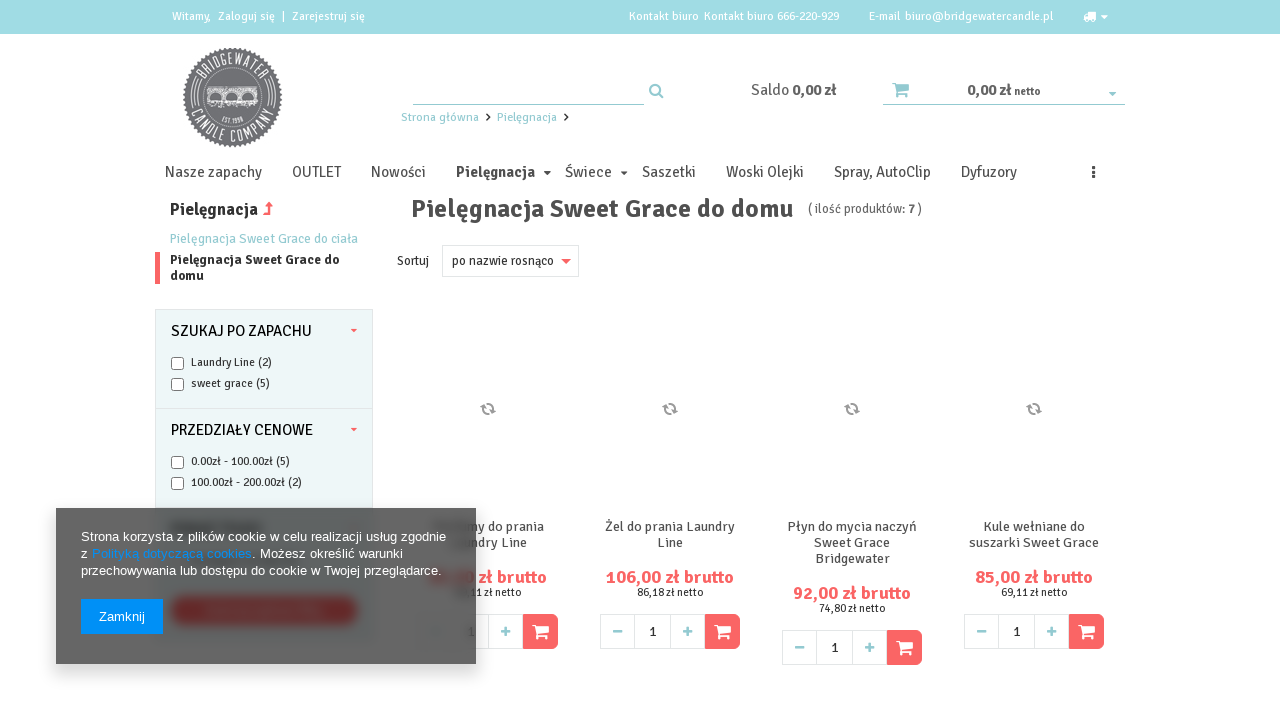

--- FILE ---
content_type: text/html; charset=utf-8
request_url: https://www.bridgewatercandle.pl/pol_m_Pielegnacja_Pielegnacja-Sweet-Grace-do-domu-778.html
body_size: 11764
content:
<!DOCTYPE html>
<html lang="pl" ><head><meta name='viewport' content='user-scalable=no, initial-scale = 1.0, maximum-scale = 1.0, width=device-width'/><meta http-equiv="Content-Type" content="text/html; charset=utf-8"><title>Pielęgnacja Sweet Grace do domu</title><meta name="keywords" content="Pielęgnacja | Pielęgnacja Sweet Grace do domu | świeca zapachowa, wosk zapachowy, saszetka zapachowa, dyfuzor zapachowy, zapach do auta, olejek zapachowy"><meta name="description" content="Pielęgnacja Sweet Grace do domu | Pielęgnacja"><link rel="icon" href="/gfx/pol/favicon.ico"><link rel="stylesheet" type="text/css" href="/gfx/pol/style.css.gzip?r=1554373278"><script type="text/javascript" src="/gfx/pol/shop.js.gzip?r=1554373278"></script><meta name="robots" content="index,follow"><meta name="rating" content="general"><meta name="Author" content="Bridgewater Candle na bazie IdoSell (www.idosell.com/shop).">
<!-- Begin LoginOptions html -->

<style>
#client_new_social .service_item[data-name="service_Apple"]:before, 
#cookie_login_social_more .service_item[data-name="service_Apple"]:before,
.oscop_contact .oscop_login__service[data-service="Apple"]:before {
    display: block;
    height: 2.6rem;
    content: url('/gfx/standards/apple.svg?r=1743165583');
}
.oscop_contact .oscop_login__service[data-service="Apple"]:before {
    height: auto;
    transform: scale(0.8);
}
#client_new_social .service_item[data-name="service_Apple"]:has(img.service_icon):before,
#cookie_login_social_more .service_item[data-name="service_Apple"]:has(img.service_icon):before,
.oscop_contact .oscop_login__service[data-service="Apple"]:has(img.service_icon):before {
    display: none;
}
</style>

<!-- End LoginOptions html -->

<!-- Open Graph -->
<meta property="og:type" content="website"><meta property="og:url" content="https://www.bridgewatercandle.pl/pol_m_Pielegnacja_Pielegnacja-Sweet-Grace-do-domu-778.html
"><meta property="og:title" content="Pielęgnacja Sweet Grace do domu"><meta property="og:description" content="Pielęgnacja Sweet Grace do domu | Pielęgnacja"><meta property="og:site_name" content="Bridgewater Candle"><meta property="og:locale" content="pl_PL"><meta property="og:image" content="https://www.bridgewatercandle.pl/hpeciai/96d9f7a3d4664718968f3df736bf0f98/pol_pl_Perfumy-do-prania-Laundry-Line-19401_1.webp"><meta property="og:image:width" content="120"><meta property="og:image:height" content="407"><link rel="manifest" href="https://www.bridgewatercandle.pl/data/include/pwa/2/manifest.json?t=3"><meta name="apple-mobile-web-app-capable" content="yes"><meta name="apple-mobile-web-app-status-bar-style" content="black"><meta name="apple-mobile-web-app-title" content="www.bridgewatercandle.pl"><link rel="apple-touch-icon" href="/data/include/pwa/2/icon-128.png"><link rel="apple-touch-startup-image" href="/data/include/pwa/2/logo-512.png" /><meta name="msapplication-TileImage" content="/data/include/pwa/2/icon-144.png"><meta name="msapplication-TileColor" content="#2F3BA2"><meta name="msapplication-starturl" content="/"><script type="application/javascript">var _adblock = true;</script><script async src="/data/include/advertising.js"></script><script type="application/javascript">var statusPWA = {
                online: {
                    txt: "Połączono z internetem",
                    bg: "#5fa341"
                },
                offline: {
                    txt: "Brak połączenia z internetem",
                    bg: "#eb5467"
                }
            }</script><script async type="application/javascript" src="/ajax/js/pwa_online_bar.js?v=1&r=6"></script><script type="application/javascript" src="/ajax/js/webpush_subscription.js?v=1&r=4"></script><script type="application/javascript">WebPushHandler.publicKey = 'BIgd/1QSyjlUcjNwqR5PxZ5KahQOB8tsu48m1Ajj+KkE4Z0LDynTAhqjA7pwnHnmIz3IhOdW1+7UC619aPzRF6k=';WebPushHandler.version = '1';WebPushHandler.setPermissionValue();</script>
<!-- End Open Graph -->

<link rel="canonical" href="https://www.bridgewatercandle.pl/pol_m_Pielegnacja_Pielegnacja-Sweet-Grace-do-domu-778.html" />


<!-- Begin additional html or js -->


<!--8|2|7-->
<meta name="p:domain_verify" content="ea991b93458bc4254abf752ea6cec7f6"/>
<!--22|2|20-->
<style>
#col-categories {font-size:1.14em; text-transform: capitalize; cursor:pointer;}
#col-categories > div img, .cms_name > img {padding: 0 10px 0 0; vertical-align: middle;}
#col-categories > div {padding: 0 0 10px;color:#505050;}
#col-categories > div:hover {color:#a0dce4;}
#col-categories #all a {background:#a0dce4; color:#fff; padding:5px 0; width:50%;display:inline-block;text-align:center;border:1px solid #a0dce4;}
#col-categories #all a:hover {background:#fff; color:#a0dce4;}
#col-categories #all {margin-bottom:10px;}
.cms_wrapper .cms_name {color: #505050; text-align: center;text-transform: uppercase; font-weight:bold;padding-top:10px; }
.cms_wrapper .cms_name:hover {color:#a0dce4;}
.cms_wrapper .description {text-align:left; color:#505050; padding-top:10px;}
.cms_wrapper .description:hover {color:#a0dce4;}
.cms_wrapper .cms_product {text-align:center;}
@media only screen and (max-width: 757px) {
.cms_wrapper {padding:20px 0; border-bottom:1px solid #eaeaea;}
.cms_wrapper:last-child {border:none;}
#col-categories {width:100%;}
#col-categories #all {width:100%;}
}
</style>
<!--23|2|20-->
<script>
var all = $('#col-categories > div#all');

  $('#col-categories > div').live('click', function(){
 if($(this).attr('id') == 'all'){
  $('.cms_wrapper').show();
 }else{
  $('.cms_wrapper').hide();
  $('.cms_wrapper.'+$(this).attr('id')).show();
}
});
</script>

<!-- End additional html or js -->
</head><body>
<!-- Begin additional html or js -->


<!--14|2|13-->
<script>$(function(){
    // popup koszty i czasy dostaw - start
    $('div#search a.shipping_info').click(function(){
        var current_prod = $(this).parents('div.product_wrapper');
        var current_prod_id = current_prod.find('button.search_buy').attr('rel');
        var current_size = 'onesize';
        //if(current_prod.find('button.search_buy .size').size())
          //  current_size = current_prod.find('.btn_basketadd_form select').val();
         //bylo wyl console.log(current_prod_id +' + '+current_size,' + 1 +',$(this).attr('href'))
        shipping_info(current_prod_id,current_size,'1',$(this).attr('href'));
        return false;
    });
});</script>

<!-- End additional html or js -->
<div id="container" class="search_page 
            
            container" itemscope="itemscope" itemtype="http://schema.org/WebPage"><header class="clearfix "><script type="text/javascript" class="ajaxLoad">
    app_shop.vars.currency_format = "###,##0.00";
    app_shop.vars.currency_before_value = false;
    app_shop.vars.currency_space = true;
    app_shop.vars.symbol = "zł";
    app_shop.vars.id= "PLN";
    app_shop.vars.baseurl = "http://www.bridgewatercandle.pl/";
    app_shop.vars.sslurl= "https://www.bridgewatercandle.pl/";
    app_shop.vars.curr_url= "%2Fpol_m_Pielegnacja_Pielegnacja-Sweet-Grace-do-domu-778.html";
      

    var currency_decimal_separator = ',';
    var currency_grouping_separator = ' ';

    
    app_shop.vars.blacklist_extension = ["exe","com","swf","js","php"];
    
    app_shop.vars.blacklist_mime = ["application/javascript","application/octet-stream","message/http","text/javascript","application/x-deb","application/x-javascript","application/x-shockwave-flash","application/x-msdownload"];
    
        app_shop.urls.contact = "/contact-pol.html";
    </script><div id="viewType" style="display:none"></div><div id="menu_settings" class=" "><div class="menu_settings_bar container"><div id="menu_additional">
                                Witamy, 
                                <a href="/login.php" title="">Zaloguj się
                                </a>
                                |
                                <a href="/signin.php" title="">Zarejestruj się
                                </a></div><div id="mobile_additional"><a href="/login.php" title="">Twoje konto
                        </a>
                        |
                        <a rel="nofollow" href="/basketedit.php?mode=2" title="">Obserwowane (0)
                        </a>
                         | 
                    </div><div id="top_contact">Kontakt biuro<a href="tel:666220929">Kontakt biuro 666-220-929</a>E-mail<a href="mailto:biuro@bridgewatercandle.pl">biuro@bridgewatercandle.pl</a></div><div class="open_trigger"><span class="hidden-phone flag_txt"><i class="icon-truck"></i></span><div class="menu_settings_wrapper visible-phone"><span class="menu_settings_bar"><span class="menu_settings_barlab">Kraj dostawy:</span><span class="menu_settings_barval">Polska</span></span></div><i class="icon-caret-down"></i></div><form action="/settings.php" method="post"><ul class="bg_alter"><li><div class="form-group"><label for="menu_settings_country">Kraj odbioru zamówienia </label><select class="form-control" name="country" id="menu_settings_country"><option value="1143020118">Łotwa</option><option selected value="1143020003">Polska</option></select></div></li><li class="buttons"><button class="btn-small" type="submit">
                                        Zastosuj zmiany
                                    </button></li></ul></form></div></div><div id="logo" data-align="a#css" class="col-lg-4 col-md-3 col-sm-3 col-xs-12  align_row" data-bg="/data/gfx/mask/pol/top_2_big.jpg"><a href="/" target="_self"><img src="/data/gfx/mask/pol/logo_2_big.jpg" alt="Logo bridgewater" width="100" height="100"></a></div><form action="search.php" method="get" id="menu_search" class="col-md-4 col-sm-3 col-xs-12"><div><input id="menu_search_text" type="text" name="text" class="catcomplete" placeholder=""></div><button type="submit"><i class="icon-search"></i></button><a href="/searching.php" title="">Wyszukiwanie zaawansowane</a></form><div id="menu_basket_wrapper" class="col-lg-4 col-md-5 col-sm-6 empty_bsket"><div id="menu_balance"><div>
                    Saldo 
                    <span></span></div><a href="https://www.bridgewatercandle.pl/client-rebate.php">
                    Informacje o rabatach
                </a></div><div id="menu_basket" class="menu_basket"><a href="https://www.bridgewatercandle.pl/basketedit.php?mode=1"><strong><b>0,00 zł</b><span> netto</span></strong></a><div id="menu_basket_details" style="display: none;"><div id="menu_basket_extrainfo"><div class="menu_basket_extrainfo_sub"><div class="menu_basket_prices"><div class="menu_basket_prices_sub"><table class="menu_basket_prices_wrapper"><tbody><tr><td class="menu_basket_prices_label">Suma netto:</td><td class="menu_basket_prices_value"><span class="menu_basket_prices_netto">0,00 zł</span></td></tr><tr><td class="menu_basket_prices_label">Suma brutto:</td><td class="menu_basket_prices_value">0,00 zł</td></tr></tbody></table></div></div><div class="menu_basket_shippingfree"><div class="menu_basket_shippingfree_sub">
                                                Brakuje Ci 
                                                <span class="menu_basket_toshippingfree">149,00 zł</span>
                                                 by mieć<br>przesyłkę gratis.
                                            </div></div></div></div></div><div><a class="wishes_link link" href="https://www.bridgewatercandle.pl/basketedit.php?mode=2" rel="nofollow" title=""><span class="hidden-phone">Obserwowane (0)</span></a><span class="hidden-tablet"> | </span><a class="basket_link link" href="https://www.bridgewatercandle.pl/basketedit.php?mode=1" rel="nofollow" title="Twój koszyk jest pusty, najpierw dodaj do niego towary z naszej oferty.">
                        Złóż zamówienie
                    </a></div></div></div><script>
                $('#menu_balance > div span').html(format_price(0,{mask: app_shop.vars.currency_format,currency: app_shop.vars.symbol,currency_space: app_shop.vars.currency_space,currency_before_price: app_shop.vars.currency_before_value}));
            </script><div id="menu_categories" class="clearfix dl-menuwrapper"><ul id="mobile_menu"><li><a href="/categories.php" class="mobile_menu dl-trigger"><i class="icon-reorder"></i></a></li></ul><ul class="dl-menu"><li><a  href="Nasze-zapachy-cabout-pol-27.html" target="_self" title="Nasze zapachy" >Nasze zapachy</a></li><li><a  href="http://www.bridgewatercandle.pl/Produkt-specjalny-sspecial-pol.html" target="_self" title="OUTLET" >OUTLET</a></li><li><a  href="Nowosc-snewproducts-pol.html" target="_self" title="Nowości" >Nowości</a></li><li><a  href="/pol_m_Pielegnacja-300.html" target="_self" title="Pielęgnacja" class="dl-active" >Pielęgnacja</a><ul class="dl-submenu"><li><a href="/pol_m_Pielegnacja_Pielegnacja-Sweet-Grace-do-ciala-777.html" target="_self">Pielęgnacja Sweet Grace do ciała</a></li><li><a href="/pol_m_Pielegnacja_Pielegnacja-Sweet-Grace-do-domu-778.html" class="dl-active" target="_self">Pielęgnacja Sweet Grace do domu</a></li></ul></li><li><a  href="/pol_m_Swiece-469.html" target="_self" title="Świece " >Świece </a><ul class="dl-submenu"><li><a href="/pol_m_Swiece-_Swieca-524-gram-470.html" target="_self">Świeca 524 gram</a></li><li><a href="/pol_m_Swiece-_Swieca-250-gram-471.html" target="_self">Świeca 250 gram</a></li><li><a href="/pol_m_Swiece-_Swieca-Votive-56-gram-474.html" target="_self">Świeca Votive 56 gram</a></li><li><a href="/pol_m_Swiece-_Collection-Sweet-Grace-481.html" target="_self">Collection # Sweet Grace</a></li></ul></li><li><a  href="/pol_m_Saszetki-475.html" target="_self" title="Saszetki" >Saszetki</a></li><li><a  href="/pol_m_Woski-Olejki-234.html" target="_self" title="Woski Olejki" >Woski Olejki</a></li><li><a  href="/pol_m_Spray-AutoClip-235.html" target="_self" title="Spray, AutoClip" >Spray, AutoClip</a></li><li><a  href="/pol_m_Dyfuzory-238.html" target="_self" title="Dyfuzory" >Dyfuzory</a></li><li><a  href="/pol_m_Akcesoria-332.html" target="_self" title="Akcesoria" >Akcesoria</a></li></ul></div><div id="breadcrumbs"><div xmlns:v="http://rdf.data-vocabulary.org/#" id="breadcrumbs_sub"><h3></h3><ol><li class="bc-main" typeof="v:Breadcrumb"><span><a rel="v:url" property="v:title" href="/">Strona główna</a></span></li><li typeof="v:Breadcrumb" class="bc-item-1"><a rel="v:url" property="v:title" href="/pol_m_Pielegnacja-300.html">Pielęgnacja</a></li><li typeof="v:Breadcrumb" class="bc-active bc-item-2"><span>Pielęgnacja Sweet Grace do domu</span></li></ol></div></div></header><div id="layout" class="row clearfix"><aside class="col-md-3"><div id="menu_categories2"><a class="menu_categories_label menu_go_up" href="/pol_m_Pielegnacja-300.html">Pielęgnacja</a><ul><li><a href="/pol_m_Pielegnacja_Pielegnacja-Sweet-Grace-do-ciala-777.html" target="_self">Pielęgnacja Sweet Grace do ciała</a></li><li><a href="/pol_m_Pielegnacja_Pielegnacja-Sweet-Grace-do-domu-778.html" target="_self" class="active">Pielęgnacja Sweet Grace do domu</a></li></ul></div><script type="text/javascript" class="ajaxLoad">   
var filter_ukryj = 'Ukryj część';
var filter_pokaz = 'Pokaż wszystkie';
</script><div id="menu_filter"><div id="menu_filter_sub"><h2><i class="icon-remove"></i></h2><form id="filter_form" action="search.php" method="get"><input type="hidden" id="filter_instock_form" name="filter_instock" value=""><input type="hidden" id="filter_series_form" name="filter_series" value=""><input type="hidden" id="filter_pricerange_form" name="filter_pricerange" value=""></form><div class="menu_filter_wrapper"><div class="filter_item list_type" id="filter_series"><h3><a href="#toggle_filter_series_content" class="filter_toggle" id="filter_series_toggle" title="Ukryj/Pokaż ten filtr"></a><span>Szukaj po zapachu</span><span class="filter_loader" style="display: none;" id="filter_series_loader"></span></h3><div class="filter_content" id="filter_series_content"><ul class="filter_series"><li id="filter_series_448_box"><input type="checkbox" class="filter_checkbox" id="filter_series_val448" value="448"><div class="filter_name_wrapper"><label for="filter_series_val448">Laundry Line</label><span class="filter_quantity" id="filter_series_val448_quantity" data-filter="Laundry Line">
                                (<span class="filter_quantity_value">2</span>)
                              </span></div></li><li id="filter_series_26_box"><input type="checkbox" class="filter_checkbox" id="filter_series_val26" value="26"><div class="filter_name_wrapper"><label for="filter_series_val26">sweet grace</label><span class="filter_quantity" id="filter_series_val26_quantity" data-filter="sweet grace">
                                (<span class="filter_quantity_value">5</span>)
                              </span></div></li></ul><div class="filter_options" id="filter_series_options"><a class="btn-small filter_submit" style="display: none" href="#filter_submit" id="filter_series_submit" data-filter="filter_series" title="Zastosuj wybrane filtry">
                          Zastosuj
                        </a></div></div></div><div class="filter_item list_type" id="filter_pricerange"><h3><a href="#toggle_filter_pricerange_content" class="filter_toggle" id="filter_pricerange_toggle" title="Ukryj/Pokaż ten filtr"></a><span>Przedziały cenowe</span><span class="filter_loader" style="display: none;" id="filter_pricerange_loader"></span></h3><div class="filter_content" id="filter_pricerange_content"><ul class="filter_pricerange"><li id="filter_pricerange_0-100_box"><input type="checkbox" class="filter_checkbox" id="filter_pricerange_val0-100" value="0-100"><div class="filter_name_wrapper"><label for="filter_pricerange_val0-100">0.00zł - 100.00zł</label><span class="filter_quantity" id="filter_pricerange_val0-100_quantity" data-filter="0.00zł - 100.00zł">
                                (<span class="filter_quantity_value">5</span>)
                              </span></div></li><li id="filter_pricerange_100-200_box"><input type="checkbox" class="filter_checkbox" id="filter_pricerange_val100-200" value="100-200"><div class="filter_name_wrapper"><label for="filter_pricerange_val100-200">100.00zł - 200.00zł</label><span class="filter_quantity" id="filter_pricerange_val100-200_quantity" data-filter="100.00zł - 200.00zł">
                                (<span class="filter_quantity_value">2</span>)
                              </span></div></li></ul><div class="filter_options" id="filter_pricerange_options"><a class="btn-small filter_submit" style="display: none" href="#filter_submit" id="filter_pricerange_submit" data-filter="filter_pricerange" title="Zastosuj wybrane filtry">
                          Zastosuj
                        </a></div></div></div><div id="filter_dual" class="filter_item dual_type"><h3><a href="#toggle_filter_dual_content" class="filter_toggle" title="Ukryj/Pokaż ten filtr"></a><span>
                    Pokaż tylko
                  </span><span class="filter_loader" style="display: none;" id="dual_loader"></span></h3><div id="filter_dual_content" class="filter_content"><ul><li id="filter_instock_y_box"><input type="checkbox" class="filter_checkbox" id="filter_instock"><div class="filter_name_wrapper"><label for="filter_instock">Dostępne od ręki</label><span class="filter_quantity" id="filter_instock_valy_quantity" data-filter="tak">
                            (<span class="filter_quantity_value">5</span>)
                          </span></div></li></ul><div class="filter_options" id="filter_dual_options"><a class="btn-small filter_submit" style="display: none" href="#filter_submit" id="filter_dual_submit" data-filter="filter_dual" title="Zastosuj wybrane filtry">
                      Zastosuj
                    </a></div></div></div><div id="filter_buttons" class="filter_buttons"><a class="btn-small filters_submit" id="filters_submit" href="#filter_submit" title="Zastosuj wybrane filtry"><span class="hidden-phone">Zastosuj wybrane filtry</span><span class="visible-phone">OK</span></a></div></div></div></div><script type="text/javascript" class="ajaxLoad">   
menu_filter_init();
</script><div class="login_menu_block visible-phone" id="login_menu_block"><a class="sign_in_link" href="/login.php" title=""><i class="icon-user"></i>  Zaloguj się
                            
                        </a><a class="registration_link" href="/client-new.php?register&amp;wholesaler=true" title=""><i class="icon-lock"></i>  Zarejestruj się
                            
                        </a><a class="order_status_link" href="/order-open.php" title=""><i class="icon-globe"></i>  Sprawdź status zamówienia
                            
                        </a><a href="/pol-delivery.html">
                        Wysyłka
                    </a><a href="/pol-payments.html">
                        Sposoby płatności i prowizje
                    </a><a href="/pol-terms.html">
                        Regulamin
                    </a><a href="/pol-privacy-and-cookie-notice.html">
                        Polityka prywatności
                    </a><a href="/pol-returns-and_replacements.html">
                        Odstąpienie od umowy
                    </a></div></aside><div id="content" class="col-md-9 col-xs-12"><div class="search_categoriesdescription clearfix"><h1 class="big_label">Pielęgnacja Sweet Grace do domu</h1><span class="navigation_total">
                ( ilość produktów: <b>7</b> )
            </span></div><div class="paging_setting"><form class="search_setting clearfix" action="settings.php"><div class="select_sort"><label for="select_top_sort">Sortuj </label><select class="sort_order" id="select_top_sort" name="sort_order" onchange="submit();"><option value="name-a" class="option_name-a">
                    po nazwie rosnąco
                  </option><option value="name-d" class="option_name-d">
                    po nazwie malejąco
                  </option><option value="price-a">po cenie rosnąco</option><option value="price-d">po cenie malejąco</option><option value="date-a">po dacie rosnąco</option><option value="date-d">po dacie malejąco</option></select></div><div class="show_filters_wrapper"><a class="btn show_filters visible-phone" href="#menu_filter">
                        Filtrowanie
                    </a></div></form></div><div id="search" class="row main_hotspot"><div class="product_wrapper col-md-3 col-sm-4 col-xs-6"><a class="product-icon align_row" data-align="img#css" href="https://www.bridgewatercandle.pl/product-pol-19401-Perfumy-do-prania-Laundry-Line.html"><img class="b-lazy" src="/gfx/pol/loader.gif?r=1554373278" data-src-small="/hpeciai/c02b63a83e9cda18690323686236b69b/pol_is_Perfumy-do-prania-Laundry-Line-19401webp" data-src="/hpeciai/bf5d51808a148ec85bcf1040b7d3e0c4/pol_il_Perfumy-do-prania-Laundry-Line-19401webp" alt="Perfumy do prania Laundry Line"></a><a class="product-name" href="https://www.bridgewatercandle.pl/product-pol-19401-Perfumy-do-prania-Laundry-Line.html" title="Perfumy do prania Laundry Line">Perfumy do prania Laundry Line</a><div class="product_prices"><span class="price">85,00 zł 
                                                 brutto
                                            </span><span class="price_net">69,11 zł
                                                 netto
                                            </span></div><div class="buy_section"><form action="basketchange.php" method="post" class="form_buy"><input type="hidden" name="product[1]" value="19401"><input type="hidden" class="mode" name="mode" value="1"><div><div><div class="prod-count" data-amount="-1" data-unit-sellby="1"><button type="button" class="nb_down"><i class="icon-minus"></i></button><input type="text" name="number[1]" value="1"><button type="button" class="nb_up"><i class="icon-plus"></i></button></div></div><div><button type="submit" class="btn_buy btn" title="Dodaj produkt do koszyka"><i class="icon-shopping-cart"></i></button></div></div></form></div></div><div class="product_wrapper col-md-3 col-sm-4 col-xs-6"><a class="product-icon align_row" data-align="img#css" href="https://www.bridgewatercandle.pl/product-pol-19400-Zel-do-prania-Laundry-Line.html"><img class="b-lazy" src="/gfx/pol/loader.gif?r=1554373278" data-src-small="/hpeciai/ee80f895e345d26fa81c343a44ce72c1/pol_is_Zel-do-prania-Laundry-Line-19400_2jpg" data-src="/hpeciai/ed1dadeab04c66a94f7133b3c00eeeda/pol_il_Zel-do-prania-Laundry-Line-19400_2jpg" alt="Żel do prania Laundry Line"></a><a class="product-name" href="https://www.bridgewatercandle.pl/product-pol-19400-Zel-do-prania-Laundry-Line.html" title="Żel do prania Laundry Line">Żel do prania Laundry Line</a><div class="product_prices"><span class="price">106,00 zł 
                                                 brutto
                                            </span><span class="price_net">86,18 zł
                                                 netto
                                            </span></div><div class="buy_section"><form action="basketchange.php" method="post" class="form_buy"><input type="hidden" name="product[2]" value="19400"><input type="hidden" class="mode" name="mode" value="1"><div><div><div class="prod-count" data-amount="-1" data-unit-sellby="1"><button type="button" class="nb_down"><i class="icon-minus"></i></button><input type="text" name="number[2]" value="1"><button type="button" class="nb_up"><i class="icon-plus"></i></button></div></div><div><button type="submit" class="btn_buy btn" title="Dodaj produkt do koszyka"><i class="icon-shopping-cart"></i></button></div></div></form></div></div><div class="product_wrapper col-md-3 col-sm-4 col-xs-6"><a class="product-icon align_row" data-align="img#css" href="https://www.bridgewatercandle.pl/product-pol-18996-Plyn-do-mycia-naczyn-Sweet-Grace-Bridgewater.html"><img class="b-lazy" src="/gfx/pol/loader.gif?r=1554373278" data-src-small="/hpeciai/696a415d03b13fb719726dfe75e71a68/pol_is_Plyn-do-mycia-naczyn-Sweet-Grace-Bridgewater-18996webp" data-src="/hpeciai/89ef51273108926aa2e7ee2897a22212/pol_il_Plyn-do-mycia-naczyn-Sweet-Grace-Bridgewater-18996webp" alt="Płyn do mycia naczyń Sweet Grace Bridgewater"></a><a class="product-name" href="https://www.bridgewatercandle.pl/product-pol-18996-Plyn-do-mycia-naczyn-Sweet-Grace-Bridgewater.html" title="Płyn do mycia naczyń Sweet Grace Bridgewater">Płyn do mycia naczyń Sweet Grace Bridgewater</a><div class="product_prices"><span class="price">92,00 zł 
                                                 brutto
                                            </span><span class="price_net">74,80 zł
                                                 netto
                                            </span></div><div class="buy_section"><form action="basketchange.php" method="post" class="form_buy"><input type="hidden" name="product[3]" value="18996"><input type="hidden" class="mode" name="mode" value="1"><div><div><div class="prod-count" data-amount="-1" data-unit-sellby="1"><button type="button" class="nb_down"><i class="icon-minus"></i></button><input type="text" name="number[3]" value="1"><button type="button" class="nb_up"><i class="icon-plus"></i></button></div></div><div><button type="submit" class="btn_buy btn" title="Dodaj produkt do koszyka"><i class="icon-shopping-cart"></i></button></div></div></form></div></div><div class="product_wrapper col-md-3 col-sm-4 col-xs-6"><a class="product-icon align_row" data-align="img#css" href="https://www.bridgewatercandle.pl/product-pol-17685-Kule-welniane-do-suszarki-Sweet-Grace.html"><img class="b-lazy" src="/gfx/pol/loader.gif?r=1554373278" data-src-small="/hpeciai/e08a5a02e21fcbbcf3e0d83660373404/pol_is_Kule-welniane-do-suszarki-Sweet-Grace-17685jpg" data-src="/hpeciai/c690783f0855ecef24a9b14d2f785255/pol_il_Kule-welniane-do-suszarki-Sweet-Grace-17685jpg" alt="Kule wełniane do suszarki Sweet Grace"></a><a class="product-name" href="https://www.bridgewatercandle.pl/product-pol-17685-Kule-welniane-do-suszarki-Sweet-Grace.html" title="Kule wełniane do suszarki Sweet Grace">Kule wełniane do suszarki Sweet Grace</a><div class="product_prices"><span class="price">85,00 zł 
                                                 brutto
                                            </span><span class="price_net">69,11 zł
                                                 netto
                                            </span></div><div class="buy_section"><form action="basketchange.php" method="post" class="form_buy"><input type="hidden" name="product[4]" value="17685"><input type="hidden" class="mode" name="mode" value="1"><div><div><div class="prod-count" data-amount="-1" data-unit-sellby="1"><button type="button" class="nb_down"><i class="icon-minus"></i></button><input type="text" name="number[4]" value="1"><button type="button" class="nb_up"><i class="icon-plus"></i></button></div></div><div><button type="submit" class="btn_buy btn" title="Dodaj produkt do koszyka"><i class="icon-shopping-cart"></i></button></div></div></form></div></div><div class="product_wrapper col-md-3 col-sm-4 col-xs-6"><a class="product-icon align_row" data-align="img#css" href="https://www.bridgewatercandle.pl/product-pol-17684-Zel-do-prania-Sweet-Grace.html"><img class="b-lazy" src="/gfx/pol/loader.gif?r=1554373278" data-src-small="/hpeciai/ee80f895e345d26fa81c343a44ce72c1/pol_is_Zel-do-prania-Sweet-Grace-17684_2jpg" data-src="/hpeciai/ed1dadeab04c66a94f7133b3c00eeeda/pol_il_Zel-do-prania-Sweet-Grace-17684_2jpg" alt="Żel do prania Sweet Grace"></a><a class="product-name" href="https://www.bridgewatercandle.pl/product-pol-17684-Zel-do-prania-Sweet-Grace.html" title="Żel do prania Sweet Grace">Żel do prania Sweet Grace</a><div class="product_prices"><span class="price">106,00 zł 
                                                 brutto
                                            </span><span class="price_net">86,18 zł
                                                 netto
                                            </span></div><div class="buy_section"><form action="basketchange.php" method="post" class="form_buy"><input type="hidden" name="product[5]" value="17684"><input type="hidden" class="mode" name="mode" value="1"><div><div><div class="prod-count" data-amount="-1" data-unit-sellby="1"><button type="button" class="nb_down"><i class="icon-minus"></i></button><input type="text" name="number[5]" value="1"><button type="button" class="nb_up"><i class="icon-plus"></i></button></div></div><div><button type="submit" class="btn_buy btn" title="Dodaj produkt do koszyka"><i class="icon-shopping-cart"></i></button></div></div></form></div></div><div class="product_wrapper col-md-3 col-sm-4 col-xs-6"><a class="product-icon align_row" data-align="img#css" href="https://www.bridgewatercandle.pl/product-pol-17683-Perfumy-do-prania-Sweet-Grace.html"><img class="b-lazy" src="/gfx/pol/loader.gif?r=1554373278" data-src-small="/hpeciai/cb5c5aa1410d7e7231ae85abe44f9e0a/pol_is_Perfumy-do-prania-Sweet-Grace-17683jpg" data-src="/hpeciai/4afb90cecd77fcd288e3c19cbc5cec29/pol_il_Perfumy-do-prania-Sweet-Grace-17683jpg" alt="Perfumy do prania Sweet Grace"></a><a class="product-name" href="https://www.bridgewatercandle.pl/product-pol-17683-Perfumy-do-prania-Sweet-Grace.html" title="Perfumy do prania Sweet Grace">Perfumy do prania Sweet Grace</a><div class="product_prices"><span class="price">85,00 zł 
                                                 brutto
                                            </span><span class="price_net">69,11 zł
                                                 netto
                                            </span></div><div class="buy_section"><form action="basketchange.php" method="post" class="form_buy"><input type="hidden" name="product[6]" value="17683"><input type="hidden" class="mode" name="mode" value="1"><div><div><div class="prod-count" data-amount="-1" data-unit-sellby="1"><button type="button" class="nb_down"><i class="icon-minus"></i></button><input type="text" name="number[6]" value="1"><button type="button" class="nb_up"><i class="icon-plus"></i></button></div></div><div><button type="submit" class="btn_buy btn" title="Dodaj produkt do koszyka"><i class="icon-shopping-cart"></i></button></div></div></form></div></div><div class="product_wrapper col-md-3 col-sm-4 col-xs-6"><a class="product-icon align_row" data-align="img#css" href="https://www.bridgewatercandle.pl/product-pol-17671-Uniwersalny-srodek-do-czyszczenia-Sweet-Grace.html"><img class="b-lazy" src="/gfx/pol/loader.gif?r=1554373278" data-src-small="/hpeciai/4e14b413f99760a6a7f2f58612bff24e/pol_is_Uniwersalny-srodek-do-czyszczenia-Sweet-Grace-17671webp" data-src="/hpeciai/4cfee213cf1d566138888e167a1698a8/pol_il_Uniwersalny-srodek-do-czyszczenia-Sweet-Grace-17671webp" alt="Uniwersalny środek do czyszczenia Sweet Grace"></a><a class="product-name" href="https://www.bridgewatercandle.pl/product-pol-17671-Uniwersalny-srodek-do-czyszczenia-Sweet-Grace.html" title="Uniwersalny środek do czyszczenia Sweet Grace">Uniwersalny środek do czyszczenia Sweet Grace</a><div class="product_prices"><span class="price">99,00 zł 
                                                 brutto
                                            </span><span class="price_net">80,49 zł
                                                 netto
                                            </span></div><div class="buy_section"><form action="basketchange.php" method="post" class="form_buy"><input type="hidden" name="product[7]" value="17671"><input type="hidden" class="mode" name="mode" value="1"><div><div><div class="prod-count" data-amount="-1" data-unit-sellby="1"><button type="button" class="nb_down"><i class="icon-minus"></i></button><input type="text" name="number[7]" value="1"><button type="button" class="nb_up"><i class="icon-plus"></i></button></div></div><div><button type="submit" class="btn_buy btn" title="Dodaj produkt do koszyka"><i class="icon-shopping-cart"></i></button></div></div></form></div></div></div><div class="paging_setting"><form id="search_setting_bottom" class="search_setting clearfix" action="settings.php"><div class="select_sort"><label for="select_bottom_sort">Sortuj </label><select class="sort_order" id="select_bottom_sort" name="sort_order" onchange="submit();"><option value="name-a" class="option_name-a">
                    po nazwie rosnąco
                  </option><option value="name-d" class="option_name-d">
                    po nazwie malejąco
                  </option><option value="price-a">po cenie rosnąco</option><option value="price-d">po cenie malejąco</option><option value="date-a">po dacie rosnąco</option><option value="date-d">po dacie malejąco</option></select></div></form></div></div></div></div><footer class=""><div class="menu_banners3_wrapper"><div id="menu_banners3" class="row clearfix container"><div class="banner3_img"><img src="/gfx/pol/ziola.jpg?r=1554373278" alt="Zioła"></div><div class="menu_button_wrapper" id="strefa3_baner1" data-item="1"><b>Historia Bridgewater Candle Company</b>
Bridgewater Candle company została założona w 1998 roku w Spartanburg, South Carolina USA i szybko została jednym z liderów na rynku produktów zapachowych. Zyskała reputację świec czysto palących się z bardzo szeroką gamą nut zapachowych. Bridgewater oferuje przyjazne i komfortowe zapachy, którymi możemy się otaczać kaidego dnia. Od świeżych i czystych do ciepłych i przytulnych.</div></div></div><div class="menu_newsletter clearfix" id="menu_newsletter"><form action="settings.php" method="post" class="row"><input id="mailing_action" name="mailing_action" value="add" type="hidden"><div class="newsletter_title leftpadding col-md-3 col-sm-12 hidden-phone"><strong>zapisz się do</strong><span>newslettera</span></div><div class="col-md-6 col-sm-9 hidden-phone"><input name="mailing_email" type="text" placeholder=" Podaj swój adres e-mail"><input name="mailing_name" type="text" placeholder=" Podaj swoje imię"><button type="submit" class="btn add_newsletter" title="Kliknij, aby dodać swój adres e-mail do naszej bazy">
                Zapisz się
            </button></div><div class="col-md-3 col-sm-3 col-xs-12 remove_link"><a href="/newsletter.php" class="btn-link remove_newsletter" title=""><span class="hidden-phone"><span>Wypisz się</span></span><span class="visible-phone"><i class="icon-envelope-alt"></i>Zapisz się do newslettera</span></a></div></form></div><div id="footer_links" class="row clearfix container"><div id="footer_links_sub" class="col-md-9   col-xs-12"><div class="row"><ul class="footer_links col-md-4  mrg-b" id="links_footer_1"><li><span  title="Informacje" ><span>Informacje</span></span><ul class="footer_links_sub"><li><a href="/contact-pol.html" target="_self" title="Kontakt" ><span>Kontakt</span></a></li><li><a href="/Regulamin-cterms-pol-28.html" target="_self" title="Regulamin" ><span>Regulamin</span></a></li><li><a href="/Polityka-prywatnosci-cabout-pol-30.html" target="_self" title="Polityka prywatności i cookies" ><span>Polityka prywatności i cookies</span></a></li><li><a href="/Warunki-wspolpracy-dla-sklepow-cabout-pol-32.html" target="_self" title="Warunki współpracy dla sklepów" ><span>Warunki współpracy dla sklepów</span></a></li></ul></li></ul><ul class="footer_links col-md-4  mrg-b" id="links_footer_2"><li><span  title="Moje Konto" ><span>Moje Konto</span></span><ul class="footer_links_sub"><li><a href="/order-open.php" target="_self" title="Status zamówienia" ><span>Status zamówienia</span></a></li><li><a href="/signin.php" target="_self" title="Zarejestruj się" ><span>Zarejestruj się</span></a></li><li><a href="/client-orders.php" target="_self" title="Moje konto" ><span>Moje konto</span></a></li><li><a href="/basketedit.php" target="_self" title="Twój koszyk" ><span>Twój koszyk</span></a></li></ul></li></ul><ul class="footer_links col-md-4  mrg-b" id="links_footer_3"><li><span  title="Pomoc" ><span>Pomoc</span></span><ul class="footer_links_sub"><li><a href="http://www.bridgewatercandle.pl/Obowiazki-informacyjne-chelp-pol-54.html" target="_self" title="Obowiązki informacyjne" ><span>Obowiązki informacyjne</span></a></li></ul></li></ul></div></div><div id="menu_contact" class="col-md-3 col-xs-12 mrg-b"><ul class="footer_links"><li><a href="contact.php" title="">
                            Kontakt z nami
                        </a><ul class="footer_links_sub"><li class="contact_type_phone"><a href="tel:666220929">Kontakt biuro 666-220-929</a></li><li class="contact_type_mail"><a href="mailto:biuro@bridgewatercandle.pl">biuro@bridgewatercandle.pl</a></li><li class="contact_type_adress"><span class="shopshortname">Bridgewater Candle</span><span class="adress_street">Plac Pocztowy 15</span><span class="adress_zipcode">65-305<span class="n55931_city"> Zielona Góra</span></span></li><li class="contact_type_text"><span>Godziny otwarcia 11-17</span></li><li class="contact_more visible-phone"><a href="/contact.php">
                                    Więcej
                                </a></li></ul></li></ul></div></div><div class="n60972_main clearfix container"><div class="n60972_main_s"><div class="platnosci_54388"><a target="_self" href="http://www.lilak.com.pl" title="FDFGHGF"><img src="/data/include/img/links/1405672985.png?t=1691745875" alt="FDFGHGF"></a><img src="/data/include/img/links/1311673672.png?t=1691745875" alt="Płatności"></div><a class="n53399_iailogo" target="_blank" href="https://www.idosell.com/pl/?utm_source=clientShopSite&amp;utm_medium=Label&amp;utm_campaign=PoweredByBadgeLink" title="Program sklepu internetowego IdoSell"><img class="n53399_iailogo" src="/ajax/poweredby_IdoSell_Shop_black.svg?v=1" alt="Program sklepu internetowego IdoSell"></a></div><div class="footer_additions" id="n58182_footer_additions"><span class="footer_comments"></span></div></div><script>
            var instalment_currency = 'zł';
            
                    var koszyk_raty = 0;
                
                    var basket_count = 0;
                
                    var cena_raty = '';
                </script><script>
              loadWS.init({
                'request':"%2Fpol_m_Pielegnacja_Pielegnacja-Sweet-Grace-do-domu-778.html",
                'additional':'/search.php'
              })
         </script></footer><script type="text/javascript">app_shop.runApp();</script><script>
            window.Core = {};
            window.Core.basketChanged = function(newContent) {};</script><script>var inpostPayProperties={"isBinded":null}</script>
<!-- Begin additional html or js -->


<!--SYSTEM - COOKIES CONSENT|2|-->
<div id="ck_dsclr_v2" class="no_print ck_dsclr_v2">
    <div class="ck_dsclr_x_v2" id="ckdsclrx_v2">
        <i class="icon-x"></i>
    </div>
    <div id="ck_dsclr_sub_v2" class="ck_dsclr__sub_v2">
            Strona korzysta z plików cookie w celu realizacji usług zgodnie z <a style="color: #0090f6; text-decoration: none;" href="/terms.php" title="Polityka dotycząca cookies">Polityką dotyczącą cookies</a>. Możesz określić warunki przechowywania lub dostępu do cookie w Twojej przeglądarce.
        <div id="ckdsclmrshtdwn_v2" class=""><span class="ck_dsclr__btn_v2">Zamknij</span></div>
    </div>
</div>

<style>
    @font-face {
        font-family: 'Arial', 'Helvetica', sans-serif;
        src: url('/data/include/fonts/Arial-Regular.ttf');
        font-weight: 300;
        font-style: normal;
        font-display: swap;
    }

    .ck_dsclr_v2 {
        font-size: 12px;
        line-height: 17px;
        background-color: rgba(0, 0, 0, 0.6);
        backdrop-filter: blur(6px);
        -webkit-box-shadow: 0px 8px 15px 3px rgba(0, 0, 0, 0.15);
        -moz-box-shadow: 0px 8px 15px 3px rgba(0, 0, 0, 0.15);
        box-shadow: 0px 8px 15px 3px rgba(0, 0, 0, 0.15);
        position: fixed;
        left: 15px;
        bottom: 15px;
        max-width: calc(100vw - 30px);
        font-family: 'Arial', 'Helvetica', sans-serif;
        color: #fff;
        border-radius: 0;
        z-index: 999;
        display: none;
    }
    .ck_dsclr_x_v2 {
        position: absolute;
        top: 10px;
        right: 10px;
        color: #f5f5f5;
        font-size: 20px;
        cursor: pointer;
    }
    .ck_dsclr_x_v2 i {
        font-weight: bold;
    }
    .ck_dsclr__sub_v2 {
        align-items: center;
        padding: 10px 20px 15px;
        text-align: left;
        box-sizing: border-box;
    }
    .ck_dsclr__btn_v2 {
        padding: 9px 18px;
        background-color: #0090f6;
        color: #ffffff;
        display: block;
        text-align: center;
        border-radius: 0;
        margin-top: 10px;
        width: max-content;
    }
    .ck_dsclr__btn_v2:hover {
        cursor: pointer;
        background-color: #333333;
        color: #ffffff;
    }
    .ck_dsclr_v2 a {
        color: #0090f6;
    }
    .ck_dsclr_v2 a:hover {
        text-decoration: none;
        color: #fff;
    }
    .ck_dsclr_v2.--blocked a {
        color: #0090f6;
    }
    .ck_dsclr_v2 h3 {
        font-size: 15px;
        color: #fff;
        margin: 5px 0 10px;
    }
    .ck_dsclr_v2 p {
        margin: 0;
    }
    @media (min-width: 757px) {
        .ck_dsclr__btn_v2 {
            margin-top: 20px;
        }
        .ck_dsclr_v2 h3 {
            font-size: 16px;
            margin: 15px 0 10px;
        }
        .ck_dsclr_v2 {
            margin: 0 auto;
            max-width: 420px;
            width: 100%;
            left: 4rem;
            bottom: 4rem;
            font-size: 13px;
        }
        .ck_dsclr__sub_v2 {
            justify-content: flex-start;
            padding: 20px 25px 30px;
        }
    }
    .ck_dsclr_v2.--blocked {
        position: fixed;
        z-index: 9999;
        top: 50%;
        transform: translateY(-50%);
        margin: 0;
        bottom: unset;
        background-color: #fff;
        color: #333;
        backdrop-filter: none;
    }
    .ck_dsclr_v2.--blocked #ck_dsclr_sub_v2 {
        justify-content: center;
        background-color: #ffffff;
        width: 100%;
        padding: 20px;
        border-radius: 0;
    }
    .ck_dsclr_v2.--blocked:before {
        content: '';
        position: absolute;
        top: calc(-50vh + 100%/2);
        left: calc(-50vw + 100%/2);
        width: 100vw;
        height: 100vh;
        background-color: rgba(0,0,0,0.5);
        z-index: -1;
    }
    .ck_dsclr_v2.--blocked h3 {
        font-size: 18px;
        color: #333333;
        margin: 10px 0 22px;
    }
    .ck_dsclr_v2.--blocked p {
        margin: 0 0 17px 0;
        display: block;
        text-align: left;
    }
    .ck_dsclr_v2.--blocked #ckdsclmrshtrtn_v2 {
        order: 10;
    }
    .ck_dsclr_v2.--blocked #ckdsclmrshtrtn_v2 span , .ck_dsclr_v2.--blocked #ckdsclmrshtrtn_v2 a {
        background-color: transparent;
        color: #0090f6;
        padding: 18px 12px;
    }
    .ck_dsclr_v2.--blocked #ckdsclmrshtrtn_v2 span:hover , .ck_dsclr_v2.--blocked #ckdsclmrshtrtn_v2 a:hover {
        color: #000000;
    }
    .ck_dsclr_v2.--blocked div {
        width: 100%;
    }
    .ck_dsclr_v2.--blocked .ck_dsclr__btn_v2 {
        font-size: 13px;
        padding: 17px 10px;
        margin-top: 5px;
    }
    @media (min-width: 757px) {
        .ck_dsclr_v2.--blocked {
            max-width: 480px;
            width: 100%;
            left: 50%;
            transform: translate(-50%,-50%);
        }
        .ck_dsclr_v2.--blocked div {
            width: unset;
        }
        .ck_dsclr_v2.--blocked .ck_dsclr__btn_v2 {
            font-size: 12px;
            padding: 10px 16px;
            margin-top: 0;
        }
        .ck_dsclr_v2.--blocked #ckdsclmrshtrtn_v2 {
            margin-right: auto;
            order: unset;
        }
        .ck_dsclr_v2.--blocked #ckdsclmrshtrtn_v2 span , .ck_dsclr_v2.--blocked #ckdsclmrshtrtn_v2 a {
            padding: 10px 12px;
        }
    }
</style>

<script>
    function getCk(name) {var nameEQ = name + "=";var ca = document.cookie.split(';');for(var i=0;i < ca.length;i++) {var c = ca[i];while (c.charAt(0)==' ') c = c.substring(1,c.length);if (c.indexOf(nameEQ) == 0) return c.substring(nameEQ.length,c.length);}return null;}
    function setCk(name,value,days) {if (days) {var date = new Date(); date.setTime(date.getTime()+(days*24*60*60*1000)); var expires = "; expires="+date.toGMTString(); } else var expires = ""; document.cookie = name+"="+value+expires+"; path=/;secure;";}
    if(!getCk("ck_cook")) document.getElementById('ck_dsclr_v2').style.display = "block";
    document.getElementById('ckdsclmrshtdwn_v2').addEventListener('click' , function() {
        document.getElementById('ck_dsclr_v2').style.display = "none";
        setCk("ck_cook", "yes", 180);
        return false;
    });
    document.getElementById('ckdsclrx_v2').addEventListener('click' , function() {
        document.getElementById('ck_dsclr_v2').style.display = "none";
        setCk("ck_cook", "yes", 180);
        return false;
    });
</script><!-- Facebook Pixel Code -->
            <script >
            !function(f,b,e,v,n,t,s){if(f.fbq)return;n=f.fbq=function(){n.callMethod?
            n.callMethod.apply(n,arguments):n.queue.push(arguments)};if(!f._fbq)f._fbq=n;
            n.push=n;n.loaded=!0;n.version='2.0';n.agent='plidosell';n.queue=[];t=b.createElement(e);t.async=!0;
            t.src=v;s=b.getElementsByTagName(e)[0];s.parentNode.insertBefore(t,s)}(window,
            document,'script','//connect.facebook.net/en_US/fbevents.js');
            // Insert Your Facebook Pixel ID below. 
            fbq('init', '308635331421635');
            fbq('track', 'PageView');
            </script>
            <!-- Insert Your Facebook Pixel ID below. --> 
            <noscript><img height='1' width='1' style='display:none'
            src='https://www.facebook.com/tr?id=308635331421635&amp;ev=PageView&amp;noscript=1'
            /></noscript>
            <script ></script>
            <!-- End Facebook Pixel Code -->

<!-- End additional html or js -->
<style>.grecaptcha-badge{position:static!important;transform:translateX(186px);transition:transform 0.3s!important;}.grecaptcha-badge:hover{transform:translateX(0);}</style><script>async function prepareRecaptcha(){var captchableElems=[];captchableElems.push(...document.getElementsByName("mailing_email"));captchableElems.push(...document.getElementsByName("client_login"));captchableElems.push(...document.getElementsByName("from"));if(!captchableElems.length)return;window.iaiRecaptchaToken=window.iaiRecaptchaToken||await getRecaptchaToken("contact");captchableElems.forEach((el)=>{if(el.dataset.recaptchaApplied)return;el.dataset.recaptchaApplied=true;const recaptchaTokenElement=document.createElement("input");recaptchaTokenElement.name="iai-recaptcha-token";recaptchaTokenElement.value=window.iaiRecaptchaToken;recaptchaTokenElement.type="hidden";if(el.name==="opinionId"){el.after(recaptchaTokenElement);return;}
el.closest("form")?.append(recaptchaTokenElement);});}
document.addEventListener("focus",(e)=>{const{target}=e;if(!target.closest)return;if(!target.closest("input[name=mailing_email],input[name=client_login], input[name=client_password], input[name=client_firstname], input[name=client_lastname], input[name=client_email], input[name=terms_agree],input[name=from]"))return;prepareRecaptcha();},true);let recaptchaApplied=false;document.querySelectorAll(".rate_opinion").forEach((el)=>{el.addEventListener("mouseover",()=>{if(!recaptchaApplied){prepareRecaptcha();recaptchaApplied=true;}});});function getRecaptchaToken(event){if(window.iaiRecaptchaToken)return window.iaiRecaptchaToken;if(window.iaiRecaptchaTokenPromise)return window.iaiRecaptchaTokenPromise;const captchaScript=document.createElement('script');captchaScript.src="https://www.google.com/recaptcha/api.js?render=explicit";document.head.appendChild(captchaScript);window.iaiRecaptchaTokenPromise=new Promise((resolve,reject)=>{captchaScript.onload=function(){grecaptcha.ready(async()=>{if(!document.getElementById("googleRecaptchaBadge")){const googleRecaptchaBadge=document.createElement("div");googleRecaptchaBadge.id="googleRecaptchaBadge";googleRecaptchaBadge.setAttribute("style","position: relative; overflow: hidden; float: right; padding: 5px 0px 5px 5px; z-index: 2; margin-top: -75px; clear: both;");document.body.appendChild(googleRecaptchaBadge);}
let clientId=grecaptcha.render('googleRecaptchaBadge',{'sitekey':'6LfY2KIUAAAAAHkCraLngqQvNxpJ31dsVuFsapft','badge':'bottomright','size':'invisible'});const response=await grecaptcha.execute(clientId,{action:event});window.iaiRecaptchaToken=response;setInterval(function(){resetCaptcha(clientId,event)},2*61*1000);resolve(response);})}});return window.iaiRecaptchaTokenPromise;}
function resetCaptcha(clientId,event){grecaptcha.ready(function(){grecaptcha.execute(clientId,{action:event}).then(function(token){window.iaiRecaptchaToken=token;let tokenDivs=document.getElementsByName("iai-recaptcha-token");tokenDivs.forEach((el)=>{el.value=token;});});});}</script><img src="https://client1932.idosell.com/checkup.php?c=86c9cd9f8e4935f20717cb130a89aadf" style="display:none" alt="pixel"></body></html>
